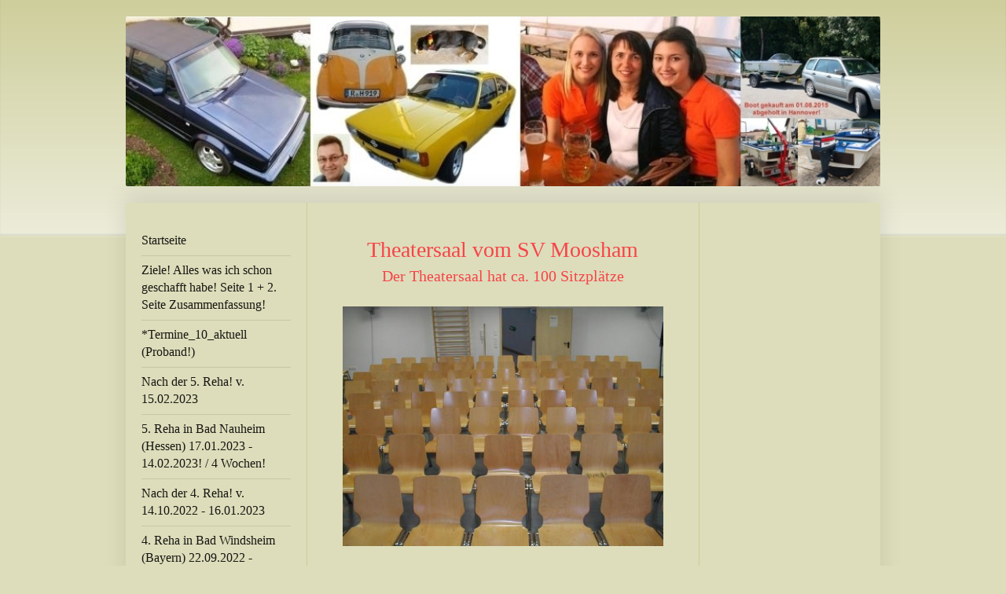

--- FILE ---
content_type: text/html; charset=UTF-8
request_url: https://www.isettakopf.eu/theaterauff%C3%BChrungen-oldtimertreffen-2013-vi-02-07-2020/theater-sonstiges/
body_size: 12313
content:
<!DOCTYPE html>
<html lang="de"  ><head prefix="og: http://ogp.me/ns# fb: http://ogp.me/ns/fb# business: http://ogp.me/ns/business#">
    <meta http-equiv="Content-Type" content="text/html; charset=utf-8"/>
    <meta name="generator" content="IONOS MyWebsite"/>
        
    <link rel="dns-prefetch" href="//cdn.website-start.de/"/>
    <link rel="dns-prefetch" href="//126.mod.mywebsite-editor.com"/>
    <link rel="dns-prefetch" href="https://126.sb.mywebsite-editor.com/"/>
    <link rel="shortcut icon" href="//cdn.website-start.de/favicon.ico"/>
        <title>Theater Sonstiges</title>
    <style type="text/css">@media screen and (max-device-width: 1024px) {.diyw a.switchViewWeb {display: inline !important;}}</style>
    <style type="text/css">@media screen and (min-device-width: 1024px) {
            .mediumScreenDisabled { display:block }
            .smallScreenDisabled { display:block }
        }
        @media screen and (max-device-width: 1024px) { .mediumScreenDisabled { display:none } }
        @media screen and (max-device-width: 568px) { .smallScreenDisabled { display:none } }
                @media screen and (min-width: 1024px) {
            .mobilepreview .mediumScreenDisabled { display:block }
            .mobilepreview .smallScreenDisabled { display:block }
        }
        @media screen and (max-width: 1024px) { .mobilepreview .mediumScreenDisabled { display:none } }
        @media screen and (max-width: 568px) { .mobilepreview .smallScreenDisabled { display:none } }</style>
    <meta name="viewport" content="width=device-width, initial-scale=1, maximum-scale=1, minimal-ui"/>

<meta name="format-detection" content="telephone=no"/>
        <meta name="keywords" content="Hans Kammermeier,BMW Isetta,Moosham,"/>
            <meta name="description" content="Die ist die Private Hompage von Hans Kammermeier."/>
            <meta name="robots" content="index,follow"/>
        <link href="//cdn.website-start.de/templates/2040/style.css?1763478093678" rel="stylesheet" type="text/css"/>
    <link href="https://www.isettakopf.eu/s/style/theming.css?1707390605" rel="stylesheet" type="text/css"/>
    <link href="//cdn.website-start.de/app/cdn/min/group/web.css?1763478093678" rel="stylesheet" type="text/css"/>
<link href="//cdn.website-start.de/app/cdn/min/moduleserver/css/de_DE/common,shoppingbasket?1763478093678" rel="stylesheet" type="text/css"/>
    <link href="//cdn.website-start.de/app/cdn/min/group/mobilenavigation.css?1763478093678" rel="stylesheet" type="text/css"/>
    <link href="https://126.sb.mywebsite-editor.com/app/logstate2-css.php?site=722210116&amp;t=1769198376" rel="stylesheet" type="text/css"/>

<script type="text/javascript">
    /* <![CDATA[ */
var stagingMode = '';
    /* ]]> */
</script>
<script src="https://126.sb.mywebsite-editor.com/app/logstate-js.php?site=722210116&amp;t=1769198376"></script>

    <link href="//cdn.website-start.de/templates/2040/print.css?1763478093678" rel="stylesheet" media="print" type="text/css"/>
    <script type="text/javascript">
    /* <![CDATA[ */
    var systemurl = 'https://126.sb.mywebsite-editor.com/';
    var webPath = '/';
    var proxyName = '';
    var webServerName = 'www.isettakopf.eu';
    var sslServerUrl = 'https://www.isettakopf.eu';
    var nonSslServerUrl = 'http://www.isettakopf.eu';
    var webserverProtocol = 'http://';
    var nghScriptsUrlPrefix = '//126.mod.mywebsite-editor.com';
    var sessionNamespace = 'DIY_SB';
    var jimdoData = {
        cdnUrl:  '//cdn.website-start.de/',
        messages: {
            lightBox: {
    image : 'Bild',
    of: 'von'
}

        },
        isTrial: 0,
        pageId: 18943    };
    var script_basisID = "722210116";

    diy = window.diy || {};
    diy.web = diy.web || {};

        diy.web.jsBaseUrl = "//cdn.website-start.de/s/build/";

    diy.context = diy.context || {};
    diy.context.type = diy.context.type || 'web';
    /* ]]> */
</script>

<script type="text/javascript" src="//cdn.website-start.de/app/cdn/min/group/web.js?1763478093678" crossorigin="anonymous"></script><script type="text/javascript" src="//cdn.website-start.de/s/build/web.bundle.js?1763478093678" crossorigin="anonymous"></script><script type="text/javascript" src="//cdn.website-start.de/app/cdn/min/group/mobilenavigation.js?1763478093678" crossorigin="anonymous"></script><script src="//cdn.website-start.de/app/cdn/min/moduleserver/js/de_DE/common,shoppingbasket?1763478093678"></script>
<script type="text/javascript" src="https://cdn.website-start.de/proxy/apps/static/resource/dependencies/"></script><script type="text/javascript">
                    if (typeof require !== 'undefined') {
                        require.config({
                            waitSeconds : 10,
                            baseUrl : 'https://cdn.website-start.de/proxy/apps/static/js/'
                        });
                    }
                </script><script type="text/javascript" src="//cdn.website-start.de/app/cdn/min/group/pfcsupport.js?1763478093678" crossorigin="anonymous"></script>    <meta property="og:type" content="business.business"/>
    <meta property="og:url" content="https://www.isettakopf.eu/theateraufführungen-oldtimertreffen-2013-vi-02-07-2020/theater-sonstiges/"/>
    <meta property="og:title" content="Theater Sonstiges"/>
            <meta property="og:description" content="Die ist die Private Hompage von Hans Kammermeier."/>
                <meta property="og:image" content="https://www.isettakopf.eu/s/img/emotionheader.jpg"/>
        <meta property="business:contact_data:country_name" content="Deutschland"/>
    <meta property="business:contact_data:street_address" content="Bayerwaldstr. 17"/>
    <meta property="business:contact_data:locality" content="Mintraching"/>
    
    <meta property="business:contact_data:email" content="johannk@freenet.de"/>
    <meta property="business:contact_data:postal_code" content="93098"/>
    <meta property="business:contact_data:phone_number" content=" 09406/2278"/>
    
    
</head>


<body class="body   cc-pagemode-default diyfeSidebarRight diy-market-de_DE" data-pageid="18943" id="page-18943">
    
    <div class="diyw">
        <div class="diyweb diywebSingleNav">
	<div class="diywebContainer">
		<div class="diyfeMobileNav">
		
<nav id="diyfeMobileNav" class="diyfeCA diyfeCA1" role="navigation">
    <a title="Navigation aufklappen/zuklappen">Navigation aufklappen/zuklappen</a>
    <ul class="mainNav1"><li class=" hasSubNavigation"><a data-page-id="16745" href="https://www.isettakopf.eu/" class=" level_1"><span>Startseite</span></a></li><li class=" hasSubNavigation"><a data-page-id="373227" href="https://www.isettakopf.eu/ziele-alles-was-ich-schon-geschafft-habe-seite-1-2-seite-zusammenfassung/" class=" level_1"><span>Ziele! Alles was ich schon geschafft habe! Seite 1 + 2. Seite Zusammenfassung!</span></a><span class="diyfeDropDownSubOpener">&nbsp;</span><div class="diyfeDropDownSubList diyfeCA diyfeCA1"><ul class="mainNav2"><li class=" hasSubNavigation"><a data-page-id="392270" href="https://www.isettakopf.eu/ziele-alles-was-ich-schon-geschafft-habe-seite-1-2-seite-zusammenfassung/seite-2-zusammenfassung/" class=" level_2"><span>Seite 2 / Zusammenfassung!</span></a><span class="diyfeDropDownSubOpener">&nbsp;</span><div class="diyfeDropDownSubList diyfeCA diyfeCA1"><ul class="mainNav3"><li class=" hasSubNavigation"><a data-page-id="403521" href="https://www.isettakopf.eu/ziele-alles-was-ich-schon-geschafft-habe-seite-1-2-seite-zusammenfassung/seite-2-zusammenfassung/oldtimertreffen-2025/" class=" level_3"><span>Oldtimertreffen 2025</span></a></li><li class=" hasSubNavigation"><a data-page-id="400113" href="https://www.isettakopf.eu/ziele-alles-was-ich-schon-geschafft-habe-seite-1-2-seite-zusammenfassung/seite-2-zusammenfassung/oldtimertreffen-2024/" class=" level_3"><span>Oldtimertreffen 2024</span></a></li><li class=" hasSubNavigation"><a data-page-id="399121" href="https://www.isettakopf.eu/ziele-alles-was-ich-schon-geschafft-habe-seite-1-2-seite-zusammenfassung/seite-2-zusammenfassung/oldtimertreffen-2023/" class=" level_3"><span>Oldtimertreffen 2023</span></a></li><li class=" hasSubNavigation"><a data-page-id="399120" href="https://www.isettakopf.eu/ziele-alles-was-ich-schon-geschafft-habe-seite-1-2-seite-zusammenfassung/seite-2-zusammenfassung/oldtimertreffen-2022/" class=" level_3"><span>Oldtimertreffen 2022</span></a></li></ul></div></li></ul></div></li><li class=" hasSubNavigation"><a data-page-id="373591" href="https://www.isettakopf.eu/termine-10-aktuell-proband/" class=" level_1"><span>*Termine_10_aktuell (Proband!)</span></a><span class="diyfeDropDownSubOpener">&nbsp;</span><div class="diyfeDropDownSubList diyfeCA diyfeCA1"><ul class="mainNav2"><li class=" hasSubNavigation"><a data-page-id="381088" href="https://www.isettakopf.eu/termine-10-aktuell-proband/termine-3-erledigt/" class=" level_2"><span>Termine_3_erledigt!</span></a></li><li class=" hasSubNavigation"><a data-page-id="311769" href="https://www.isettakopf.eu/termine-10-aktuell-proband/termine-2-fahrstunde-erledigt/" class=" level_2"><span>Termine_2_+ Fahrstunde-erledigt!</span></a></li><li class=" hasSubNavigation"><a data-page-id="294092" href="https://www.isettakopf.eu/termine-10-aktuell-proband/seite-1-termine-1-erledigt-bobath-pnf-physiotherapieschule/" class=" level_2"><span>Seite 1_-Termine_1_erledigt! Bobath,-PNF,+ Physiotherapieschule!</span></a><span class="diyfeDropDownSubOpener">&nbsp;</span><div class="diyfeDropDownSubList diyfeCA diyfeCA1"><ul class="mainNav3"><li class=" hasSubNavigation"><a data-page-id="384342" href="https://www.isettakopf.eu/termine-10-aktuell-proband/seite-1-termine-1-erledigt-bobath-pnf-physiotherapieschule/abgesagte-termine-pnf-bobath-kurs/" class=" level_3"><span>abgesagte Termine PNF / Bobath Kurs</span></a></li><li class=" hasSubNavigation"><a data-page-id="394642" href="https://www.isettakopf.eu/termine-10-aktuell-proband/seite-1-termine-1-erledigt-bobath-pnf-physiotherapieschule/termine-01-erledigt-2017/" class=" level_3"><span>Termine_01_erledigt! -2017</span></a></li></ul></div></li><li class=" hasSubNavigation"><a data-page-id="397650" href="https://www.isettakopf.eu/termine-10-aktuell-proband/seite-2-termine-2-erledigt-bobath-pnf-und-physiotherapieschule/" class=" level_2"><span>Seite 2_-Termine_2_erledigt! Bobath, PNF und Physiotherapieschule!</span></a><span class="diyfeDropDownSubOpener">&nbsp;</span><div class="diyfeDropDownSubList diyfeCA diyfeCA1"><ul class="mainNav3"><li class=" hasSubNavigation"><a data-page-id="398986" href="https://www.isettakopf.eu/termine-10-aktuell-proband/seite-2-termine-2-erledigt-bobath-pnf-und-physiotherapieschule/seite-03/" class=" level_3"><span>Seite_03</span></a></li></ul></div></li><li class=" hasSubNavigation"><a data-page-id="391757" href="https://www.isettakopf.eu/termine-10-aktuell-proband/oth-proband-v-16-08-2021-21-03-2022-20-11-2023-erledigt/" class=" level_2"><span>OTH  Proband v. 16.08.2021 - 21.03.2022 / 20.11.2023 (erledigt!)</span></a></li><li class=" hasSubNavigation"><a data-page-id="343479" href="https://www.isettakopf.eu/termine-10-aktuell-proband/öffnungszeiten-z-b-westbad-ostbad/" class=" level_2"><span>Öffnungszeiten z. B. Westbad!, Ostbad!</span></a></li><li class=" hasSubNavigation"><a data-page-id="402111" href="https://www.isettakopf.eu/termine-10-aktuell-proband/orthese-fa-myomo/" class=" level_2"><span>Orthese Fa. Myomo</span></a></li><li class=" hasSubNavigation"><a data-page-id="404182" href="https://www.isettakopf.eu/termine-10-aktuell-proband/wintergarten-spiegelfolien/" class=" level_2"><span>Wintergarten Spiegelfolien</span></a></li></ul></div></li><li class=" hasSubNavigation"><a data-page-id="397116" href="https://www.isettakopf.eu/nach-der-5-reha-v-15-02-2023/" class=" level_1"><span>Nach der 5. Reha! v. 15.02.2023</span></a></li><li class=" hasSubNavigation"><a data-page-id="396230" href="https://www.isettakopf.eu/5-reha-in-bad-nauheim-hessen-17-01-2023-14-02-2023-4-wochen/" class=" level_1"><span>5. Reha in Bad Nauheim (Hessen) 17.01.2023 - 14.02.2023! / 4 Wochen!</span></a></li><li class=" hasSubNavigation"><a data-page-id="395716" href="https://www.isettakopf.eu/nach-der-4-reha-v-14-10-2022-16-01-2023/" class=" level_1"><span>Nach der 4. Reha! v. 14.10.2022 - 16.01.2023</span></a></li><li class=" hasSubNavigation"><a data-page-id="388690" href="https://www.isettakopf.eu/4-reha-in-bad-windsheim-bayern-22-09-2022-07-10-2022-nur-2-wochen-hund-u-kind/" class=" level_1"><span>4. Reha in Bad Windsheim (Bayern) 22.09.2022 - 07.10.2022 nur 2 Wochen! (Hund u. Kind!)</span></a><span class="diyfeDropDownSubOpener">&nbsp;</span><div class="diyfeDropDownSubList diyfeCA diyfeCA1"><ul class="mainNav2"><li class=" hasSubNavigation"><a data-page-id="393553" href="https://www.isettakopf.eu/4-reha-in-bad-windsheim-bayern-22-09-2022-07-10-2022-nur-2-wochen-hund-u-kind/nov-2020-beantragt/" class=" level_2"><span>Nov 2020 beantragt!</span></a></li></ul></div></li><li class=" hasSubNavigation"><a data-page-id="375077" href="https://www.isettakopf.eu/nach-der-3-reha-v-18-06-2019-21-09-2022/" class=" level_1"><span>Nach der 3. Reha v. 18.06.2019-21.09.2022</span></a></li><li class=" hasSubNavigation"><a data-page-id="370297" href="https://www.isettakopf.eu/3-reha-in-bad-gögging-bayern-07-05-2019-17-06-2019/" class=" level_1"><span>3. Reha in Bad Gögging (Bayern) 07.05.2019 - 17.06.2019</span></a></li><li class=" hasSubNavigation"><a data-page-id="342098" href="https://www.isettakopf.eu/infoseite-06-05-19-08-10-uhr/" class=" level_1"><span>Infoseite 06.05.19 / 08:10 Uhr!</span></a></li><li class=" hasSubNavigation"><a data-page-id="308299" href="https://www.isettakopf.eu/nach-der-2-reha-07-05-2019-lastenrad/" class=" level_1"><span>Nach der 2. Reha -07.05.2019 + Lastenrad</span></a><span class="diyfeDropDownSubOpener">&nbsp;</span><div class="diyfeDropDownSubList diyfeCA diyfeCA1"><ul class="mainNav2"><li class=" hasSubNavigation"><a data-page-id="401655" href="https://www.isettakopf.eu/nach-der-2-reha-07-05-2019-lastenrad/lastenrad-2-seite/" class=" level_2"><span>Lastenrad 2. Seite</span></a></li></ul></div></li><li class=" hasSubNavigation"><a data-page-id="307562" href="https://www.isettakopf.eu/2-reha-in-bad-gögging-bayern-12-09-2017-23-10-2017/" class=" level_1"><span>2. Reha in Bad Gögging (Bayern) 12.09.2017-23.10.2017</span></a></li><li class=" hasSubNavigation"><a data-page-id="223200" href="https://www.isettakopf.eu/so-gehts-weiter-nach-der-1-reha-vi-mein-1-geb/" class=" level_1"><span>So gehts weiter nach   der 1. Reha / Vi. mein 1. Geb.</span></a><span class="diyfeDropDownSubOpener">&nbsp;</span><div class="diyfeDropDownSubList diyfeCA diyfeCA1"><ul class="mainNav2"><li class=" hasSubNavigation"><a data-page-id="300250" href="https://www.isettakopf.eu/so-gehts-weiter-nach-der-1-reha-vi-mein-1-geb/mein-1-geburtstag-16-05-2017/" class=" level_2"><span>mein 1. Geburtstag 16.05.2017</span></a></li><li class=" hasSubNavigation"><a data-page-id="403661" href="https://www.isettakopf.eu/so-gehts-weiter-nach-der-1-reha-vi-mein-1-geb/meinen-geburtstag-16-05-2025/" class=" level_2"><span>meinen Geburtstag 16.05.2025</span></a></li></ul></div></li><li class=" hasSubNavigation"><a data-page-id="303033" href="https://www.isettakopf.eu/bad-gögginger-aktionstage-gesundheit-27-28-05-2017/" class=" level_1"><span>Bad Gögginger Aktionstage-Gesundheit 27-28.05.2017</span></a></li><li class=" hasSubNavigation"><a data-page-id="241235" href="https://www.isettakopf.eu/mutseite-vi-17-11-19-07-40-uhr/" class=" level_1"><span>Mutseite / Vi. / 17.11.19 / 07:40 Uhr</span></a></li><li class=" hasSubNavigation"><a data-page-id="18950" href="https://www.isettakopf.eu/schlaganfall-16-05-2016-1-reha-in-bad-gögging-bayern-v-22-11-2016-02-01-2017/" class=" level_1"><span>Schlaganfall_16.05.2016 / + 1. Reha  in Bad Gögging (Bayern) v. 22.11.2016 - 02.01.2017</span></a><span class="diyfeDropDownSubOpener">&nbsp;</span><div class="diyfeDropDownSubList diyfeCA diyfeCA1"><ul class="mainNav2"><li class=" hasSubNavigation"><a data-page-id="332732" href="https://www.isettakopf.eu/schlaganfall-16-05-2016-1-reha-in-bad-gögging-bayern-v-22-11-2016-02-01-2017/2-reha-bad-gögging-gelaufen-12-09-2017/" class=" level_2"><span>2. Reha Bad Gögging gelaufen! 12.09.2017</span></a></li><li class=" hasSubNavigation"><a data-page-id="196556" href="https://www.isettakopf.eu/schlaganfall-16-05-2016-1-reha-in-bad-gögging-bayern-v-22-11-2016-02-01-2017/2-s-v-16-05-2016-bad-gögging/" class=" level_2"><span>2. S. v. 16.05.2016 / Bad Gögging</span></a></li><li class=" hasSubNavigation"><a data-page-id="230817" href="https://www.isettakopf.eu/schlaganfall-16-05-2016-1-reha-in-bad-gögging-bayern-v-22-11-2016-02-01-2017/3-s-v-16-05-2016-zu-hause-vor-der-reha/" class=" level_2"><span>3. S. v. 16.05.2016 / Zu Hause vor der Reha!</span></a></li><li class=" hasSubNavigation"><a data-page-id="238220" href="https://www.isettakopf.eu/schlaganfall-16-05-2016-1-reha-in-bad-gögging-bayern-v-22-11-2016-02-01-2017/4-s-v-16-05-2017-zu-hause-nach-der-1-reha/" class=" level_2"><span>4. S. v. 16.05.2017 / Zu Hause nach der 1. Reha!</span></a></li><li class=" hasSubNavigation"><a data-page-id="339823" href="https://www.isettakopf.eu/schlaganfall-16-05-2016-1-reha-in-bad-gögging-bayern-v-22-11-2016-02-01-2017/4a-1-s-v-24-10-17-zu-hause-n-der-2-reha/" class=" level_2"><span>4a. 1.S. v. 24.10.17 / Zu Hause n. der 2. Reha</span></a></li><li class=" hasSubNavigation"><a data-page-id="370073" href="https://www.isettakopf.eu/schlaganfall-16-05-2016-1-reha-in-bad-gögging-bayern-v-22-11-2016-02-01-2017/4b-2-s-ab-20-02-19-zu-hause-n-der-2-reha/" class=" level_2"><span>4b. 2.S. ab 20.02.19 / Zu Hause n. der 2. Reha</span></a></li><li class=" hasSubNavigation"><a data-page-id="375093" href="https://www.isettakopf.eu/schlaganfall-16-05-2016-1-reha-in-bad-gögging-bayern-v-22-11-2016-02-01-2017/4c-1-s-ab-17-06-2019-zu-hause-n-d-3-reha/" class=" level_2"><span>4c. 1. S. ab 17.06.2019 / zu Hause n. d. 3. Reha</span></a></li><li class=" hasSubNavigation"><a data-page-id="257757" href="https://www.isettakopf.eu/schlaganfall-16-05-2016-1-reha-in-bad-gögging-bayern-v-22-11-2016-02-01-2017/5-s-v-radfahren-zu-hause-heimtrainer/" class=" level_2"><span>5. S. v. Radfahren zu Hause (Heimtrainer)</span></a></li><li class=" hasSubNavigation"><a data-page-id="345689" href="https://www.isettakopf.eu/schlaganfall-16-05-2016-1-reha-in-bad-gögging-bayern-v-22-11-2016-02-01-2017/5a-v-radfahren-zu-hause-heimtrainer/" class=" level_2"><span>5a. v. Radfahren zu Hause (Heimtrainer)</span></a></li><li class=" hasSubNavigation"><a data-page-id="259193" href="https://www.isettakopf.eu/schlaganfall-16-05-2016-1-reha-in-bad-gögging-bayern-v-22-11-2016-02-01-2017/6-s-laufband-zu-hause/" class=" level_2"><span>6. S. Laufband zu Hause!</span></a></li><li class=" hasSubNavigation"><a data-page-id="342120" href="https://www.isettakopf.eu/schlaganfall-16-05-2016-1-reha-in-bad-gögging-bayern-v-22-11-2016-02-01-2017/6a-s-laufband-zu-hause-2/" class=" level_2"><span>6a. S Laufband zu Hause 2</span></a></li><li class=" hasSubNavigation"><a data-page-id="271366" href="https://www.isettakopf.eu/schlaganfall-16-05-2016-1-reha-in-bad-gögging-bayern-v-22-11-2016-02-01-2017/7-verschiedene-übungen/" class=" level_2"><span>7. verschiedene Übungen</span></a></li><li class=" hasSubNavigation"><a data-page-id="340277" href="https://www.isettakopf.eu/schlaganfall-16-05-2016-1-reha-in-bad-gögging-bayern-v-22-11-2016-02-01-2017/7a-verschiedene-übungen/" class=" level_2"><span>7a. verschiedene Übungen</span></a></li><li class=" hasSubNavigation"><a data-page-id="274674" href="https://www.isettakopf.eu/schlaganfall-16-05-2016-1-reha-in-bad-gögging-bayern-v-22-11-2016-02-01-2017/8-s-dreirad-gefahren/" class=" level_2"><span>8. S. Dreirad gefahren!</span></a></li><li class=" hasSubNavigation"><a data-page-id="278008" href="https://www.isettakopf.eu/schlaganfall-16-05-2016-1-reha-in-bad-gögging-bayern-v-22-11-2016-02-01-2017/bad-bei-38-warmen-wasser-puls-testen/" class=" level_2"><span>Bad bei 38° warmen Wasser Puls testen</span></a></li><li class=" hasSubNavigation"><a data-page-id="283529" href="https://www.isettakopf.eu/schlaganfall-16-05-2016-1-reha-in-bad-gögging-bayern-v-22-11-2016-02-01-2017/1-mit-strida-fahren/" class=" level_2"><span>1, mit Strida fahren!</span></a></li><li class=" hasSubNavigation"><a data-page-id="340365" href="https://www.isettakopf.eu/schlaganfall-16-05-2016-1-reha-in-bad-gögging-bayern-v-22-11-2016-02-01-2017/2-mit-strida-fahren/" class=" level_2"><span>2, mit Strida fahren!</span></a></li><li class=" hasSubNavigation"><a data-page-id="360461" href="https://www.isettakopf.eu/schlaganfall-16-05-2016-1-reha-in-bad-gögging-bayern-v-22-11-2016-02-01-2017/3-bis-0-1000-km-lastenrad-elektro/" class=" level_2"><span>3, bis 0-1000 km, Lastenrad Elektro!</span></a></li><li class=" hasSubNavigation"><a data-page-id="364812" href="https://www.isettakopf.eu/schlaganfall-16-05-2016-1-reha-in-bad-gögging-bayern-v-22-11-2016-02-01-2017/4-ab-1000-2000-km-lastenrad-elektro/" class=" level_2"><span>4, ab 1000-2000 km, Lastenrad Elektro!</span></a></li><li class=" hasSubNavigation"><a data-page-id="372059" href="https://www.isettakopf.eu/schlaganfall-16-05-2016-1-reha-in-bad-gögging-bayern-v-22-11-2016-02-01-2017/5-ab-2000-3000-km-lastenrad-elektro/" class=" level_2"><span>5, ab 2000-3000 km, Lastenrad Elektro!</span></a></li><li class=" hasSubNavigation"><a data-page-id="376165" href="https://www.isettakopf.eu/schlaganfall-16-05-2016-1-reha-in-bad-gögging-bayern-v-22-11-2016-02-01-2017/6-ab-3000-4000-km-lastenrad-elektro/" class=" level_2"><span>6, ab 3000-4000 km, Lastenrad Elektro!</span></a></li><li class=" hasSubNavigation"><a data-page-id="378119" href="https://www.isettakopf.eu/schlaganfall-16-05-2016-1-reha-in-bad-gögging-bayern-v-22-11-2016-02-01-2017/7-ab-4000-5000-km-lastenrad-elektro/" class=" level_2"><span>7, ab 4000-5000 km, Lastenrad Elektro!</span></a></li><li class=" hasSubNavigation"><a data-page-id="381361" href="https://www.isettakopf.eu/schlaganfall-16-05-2016-1-reha-in-bad-gögging-bayern-v-22-11-2016-02-01-2017/8-ab-5000-6000-km-lastenrad-elektro/" class=" level_2"><span>8, ab 5000-6000 km, Lastenrad Elektro!</span></a></li><li class=" hasSubNavigation"><a data-page-id="384177" href="https://www.isettakopf.eu/schlaganfall-16-05-2016-1-reha-in-bad-gögging-bayern-v-22-11-2016-02-01-2017/9-ab-6000-7000-km-lastenrad-elektro/" class=" level_2"><span>9, ab 6000-7000 km, Lastenrad Elektro!</span></a></li><li class=" hasSubNavigation"><a data-page-id="390368" href="https://www.isettakopf.eu/schlaganfall-16-05-2016-1-reha-in-bad-gögging-bayern-v-22-11-2016-02-01-2017/10-ab-7000-8000-km-lastenrad-elektro/" class=" level_2"><span>10, ab 7000-8000 km, Lastenrad Elektro</span></a></li><li class=" hasSubNavigation"><a data-page-id="391324" href="https://www.isettakopf.eu/schlaganfall-16-05-2016-1-reha-in-bad-gögging-bayern-v-22-11-2016-02-01-2017/11-ab-8000-9000-km-lastenrad-elektro/" class=" level_2"><span>11, ab 8000-9000 km, Lastenrad Elektro</span></a></li><li class=" hasSubNavigation"><a data-page-id="392919" href="https://www.isettakopf.eu/schlaganfall-16-05-2016-1-reha-in-bad-gögging-bayern-v-22-11-2016-02-01-2017/12-ab-9000-10000-km-lastenrad-elektro/" class=" level_2"><span>12, ab 9000-10000 km, Lastenrad Elektro</span></a></li><li class=" hasSubNavigation"><a data-page-id="394138" href="https://www.isettakopf.eu/schlaganfall-16-05-2016-1-reha-in-bad-gögging-bayern-v-22-11-2016-02-01-2017/13-ab-10000-11000-km-lastenrad-elektro/" class=" level_2"><span>13, ab 10000-11000 km, Lastenrad Elektro</span></a></li><li class=" hasSubNavigation"><a data-page-id="395014" href="https://www.isettakopf.eu/schlaganfall-16-05-2016-1-reha-in-bad-gögging-bayern-v-22-11-2016-02-01-2017/14-ab-11000-12000-km-lastenrad-elektro/" class=" level_2"><span>14, ab 11000-12000 km, Lastenrad Elektro</span></a></li><li class=" hasSubNavigation"><a data-page-id="396117" href="https://www.isettakopf.eu/schlaganfall-16-05-2016-1-reha-in-bad-gögging-bayern-v-22-11-2016-02-01-2017/15-ab-12000-13000-km-lastenrad-elektro/" class=" level_2"><span>15, ab 12000-13000 km, Lastenrad Elektro</span></a></li><li class=" hasSubNavigation"><a data-page-id="397598" href="https://www.isettakopf.eu/schlaganfall-16-05-2016-1-reha-in-bad-gögging-bayern-v-22-11-2016-02-01-2017/16-ab-13000-14000-km-lastenrad-elektro/" class=" level_2"><span>16, ab 13000-14000 km, Lastenrad Elektro</span></a></li><li class=" hasSubNavigation"><a data-page-id="398292" href="https://www.isettakopf.eu/schlaganfall-16-05-2016-1-reha-in-bad-gögging-bayern-v-22-11-2016-02-01-2017/17-ab-14000-15000-km-lastenrad-elektro/" class=" level_2"><span>17, ab 14000-15000 km, Lastenrad Elektro</span></a></li><li class=" hasSubNavigation"><a data-page-id="398943" href="https://www.isettakopf.eu/schlaganfall-16-05-2016-1-reha-in-bad-gögging-bayern-v-22-11-2016-02-01-2017/18-ab-15000-16000-km-lastenrad-elektro/" class=" level_2"><span>18, ab 15000-16000 km, Lastenrad Elektro</span></a></li><li class=" hasSubNavigation"><a data-page-id="401087" href="https://www.isettakopf.eu/schlaganfall-16-05-2016-1-reha-in-bad-gögging-bayern-v-22-11-2016-02-01-2017/19-ab-16000-17000-km-lastenrad-elektro/" class=" level_2"><span>19, ab 16000-17000 km, Lastenrad Elektro</span></a></li><li class=" hasSubNavigation"><a data-page-id="401914" href="https://www.isettakopf.eu/schlaganfall-16-05-2016-1-reha-in-bad-gögging-bayern-v-22-11-2016-02-01-2017/20-ab-17000-18000-km-lastenrad-elektro/" class=" level_2"><span>20, ab 17000-18000 km, Lastenrad Elektro</span></a></li><li class=" hasSubNavigation"><a data-page-id="403920" href="https://www.isettakopf.eu/schlaganfall-16-05-2016-1-reha-in-bad-gögging-bayern-v-22-11-2016-02-01-2017/21-ab-18000-19000-km-lastenrad-elektro/" class=" level_2"><span>21, ab 18000-19000 km, Lastenrad Elektro</span></a></li><li class=" hasSubNavigation"><a data-page-id="404731" href="https://www.isettakopf.eu/schlaganfall-16-05-2016-1-reha-in-bad-gögging-bayern-v-22-11-2016-02-01-2017/22-ab-19000-20000-km-lastenrad-elektro/" class=" level_2"><span>22, ab 19000-20000 km, Lastenrad Elektro</span></a></li></ul></div></li><li class=" hasSubNavigation"><a data-page-id="18938" href="https://www.isettakopf.eu/tiere-vi/" class=" level_1"><span>Tiere / Vi.</span></a><span class="diyfeDropDownSubOpener">&nbsp;</span><div class="diyfeDropDownSubList diyfeCA diyfeCA1"><ul class="mainNav2"><li class=" hasSubNavigation"><a data-page-id="381887" href="https://www.isettakopf.eu/tiere-vi/maja/" class=" level_2"><span>Maja</span></a><span class="diyfeDropDownSubOpener">&nbsp;</span><div class="diyfeDropDownSubList diyfeCA diyfeCA1"><ul class="mainNav3"><li class=" hasSubNavigation"><a data-page-id="394651" href="https://www.isettakopf.eu/tiere-vi/maja/felix-kater/" class=" level_3"><span>Felix (Kater)</span></a></li></ul></div></li></ul></div></li><li class=" hasSubNavigation"><a data-page-id="379275" href="https://www.isettakopf.eu/opel-gt-1-9-l-e-restauriert-15-04-2020-09-50-uhr/" class=" level_1"><span>Opel GT 1,9 L / E restauriert! / 15.04.2020 / 09:50 Uhr</span></a></li><li class=" hasSubNavigation"><a data-page-id="18939" href="https://www.isettakopf.eu/bmw-isetta-export-250-vi-17-05-20-09-45-uhr/" class=" level_1"><span>BMW Isetta Export 250 / Vi. / 17.05.20 / 09:45 Uhr</span></a><span class="diyfeDropDownSubOpener">&nbsp;</span><div class="diyfeDropDownSubList diyfeCA diyfeCA1"><ul class="mainNav2"><li class=" hasSubNavigation"><a data-page-id="385213" href="https://www.isettakopf.eu/bmw-isetta-export-250-vi-17-05-20-09-45-uhr/bmw-isetta-export-250-zweite-seite/" class=" level_2"><span>BMW Isetta Export 250 / zweite Seite!</span></a></li><li class=" hasSubNavigation"><a data-page-id="403865" href="https://www.isettakopf.eu/bmw-isetta-export-250-vi-17-05-20-09-45-uhr/bmw-isetta-export-250-dritte-seite/" class=" level_2"><span>BMW Isetta Export 250 / dritte Seite!</span></a></li></ul></div></li><li class=" hasSubNavigation"><a data-page-id="18940" href="https://www.isettakopf.eu/opel-kadett-c-coupe-2-0-e-vi-08-12-2024-15-00-uhr/" class=" level_1"><span>Opel Kadett C Coupe 2,0 E / Vi. / 08.12.2024 / 15:00 Uhr</span></a><span class="diyfeDropDownSubOpener">&nbsp;</span><div class="diyfeDropDownSubList diyfeCA diyfeCA1"><ul class="mainNav2"><li class=" hasSubNavigation"><a data-page-id="375628" href="https://www.isettakopf.eu/opel-kadett-c-coupe-2-0-e-vi-08-12-2024-15-00-uhr/restauration-v-1991-1995-messgerät-07-02-2021/" class=" level_2"><span>Restauration v. 1991-1995 / + Messgerät 07.02.2021</span></a></li></ul></div></li><li class=" hasSubNavigation"><a data-page-id="380622" href="https://www.isettakopf.eu/vw-golf1-cabrio-umbau-auf-elektrisches-verdeck/" class=" level_1"><span>VW Golf1 Cabrio, umbau auf elektrisches Verdeck!</span></a></li><li class=" hasSubNavigation"><a data-page-id="18941" href="https://www.isettakopf.eu/meine-fahrzeuge-1-seite-vi-stam-eigenb/" class=" level_1"><span>Meine Fahrzeuge 1.Seite / Vi. / Stam. / Eigenb./</span></a><span class="diyfeDropDownSubOpener">&nbsp;</span><div class="diyfeDropDownSubList diyfeCA diyfeCA1"><ul class="mainNav2"><li class=" hasSubNavigation"><a data-page-id="382629" href="https://www.isettakopf.eu/meine-fahrzeuge-1-seite-vi-stam-eigenb/meine-fahrzeuge-2-seite/" class=" level_2"><span>Meine Fahrzeuge 2. Seite</span></a></li><li class=" hasSubNavigation"><a data-page-id="399401" href="https://www.isettakopf.eu/meine-fahrzeuge-1-seite-vi-stam-eigenb/minibagger-jansen-mb-500-arbeitsbühne-personenlift-mitnahmestapler-treppensteiger/" class=" level_2"><span>Minibagger Jansen MB-500, Arbeitsbühne - Personenlift, Mitnahmestapler, Treppensteiger</span></a></li><li class=" hasSubNavigation"><a data-page-id="404230" href="https://www.isettakopf.eu/meine-fahrzeuge-1-seite-vi-stam-eigenb/elektrische-rangierhilfe-3wd-minilader/" class=" level_2"><span>Elektrische Rangierhilfe! 3WD Minilader!</span></a></li><li class=" hasSubNavigation"><a data-page-id="388482" href="https://www.isettakopf.eu/meine-fahrzeuge-1-seite-vi-stam-eigenb/automatikgetriebe-subaru-legacy-2-2-gx-instandgesetzt-08-09-2001/" class=" level_2"><span>Automatikgetriebe Subaru Legacy  2,2 GX instandgesetzt! 08.09.2001!</span></a><span class="diyfeDropDownSubOpener">&nbsp;</span><div class="diyfeDropDownSubList diyfeCA diyfeCA1"><ul class="mainNav3"><li class=" hasSubNavigation"><a data-page-id="388483" href="https://www.isettakopf.eu/meine-fahrzeuge-1-seite-vi-stam-eigenb/automatikgetriebe-subaru-legacy-2-2-gx-instandgesetzt-08-09-2001/2-scheckheft-v-kauf-verkauf/" class=" level_3"><span>2. Scheckheft v. Kauf-Verkauf!</span></a></li></ul></div></li><li class=" hasSubNavigation"><a data-page-id="380228" href="https://www.isettakopf.eu/meine-fahrzeuge-1-seite-vi-stam-eigenb/eigenbau-bzw-umbau-unikat/" class=" level_2"><span>Eigenbau bzw. umbau_Unikat!</span></a><span class="diyfeDropDownSubOpener">&nbsp;</span><div class="diyfeDropDownSubList diyfeCA diyfeCA1"><ul class="mainNav3"><li class=" hasSubNavigation"><a data-page-id="391287" href="https://www.isettakopf.eu/meine-fahrzeuge-1-seite-vi-stam-eigenb/eigenbau-bzw-umbau-unikat/stammtisch-in-moosham/" class=" level_3"><span>Stammtisch in Moosham!</span></a></li></ul></div></li></ul></div></li><li class=" hasSubNavigation"><a data-page-id="388607" href="https://www.isettakopf.eu/lastenrad-seit-07-2018/" class=" level_1"><span>Lastenrad seit 07.2018!</span></a><span class="diyfeDropDownSubOpener">&nbsp;</span><div class="diyfeDropDownSubList diyfeCA diyfeCA1"><ul class="mainNav2"><li class=" hasSubNavigation"><a data-page-id="388608" href="https://www.isettakopf.eu/lastenrad-seit-07-2018/zusammenbau/" class=" level_2"><span>Zusammenbau</span></a></li></ul></div></li><li class="parent hasSubNavigation"><a data-page-id="18942" href="https://www.isettakopf.eu/theateraufführungen-oldtimertreffen-2013-vi-02-07-2020/" class="parent level_1"><span>Theateraufführungen + Oldtimertreffen 2013 / Vi. / 02.07.2020</span></a><span class="diyfeDropDownSubOpener">&nbsp;</span><div class="diyfeDropDownSubList diyfeCA diyfeCA1"><ul class="mainNav2"><li class="current hasSubNavigation"><a data-page-id="18943" href="https://www.isettakopf.eu/theateraufführungen-oldtimertreffen-2013-vi-02-07-2020/theater-sonstiges/" class="current level_2"><span>Theater Sonstiges</span></a><span class="diyfeDropDownSubOpener">&nbsp;</span><div class="diyfeDropDownSubList diyfeCA diyfeCA1"><ul class="mainNav3"><li class=" hasSubNavigation"><a data-page-id="390518" href="https://www.isettakopf.eu/theateraufführungen-oldtimertreffen-2013-vi-02-07-2020/theater-sonstiges/der-falsche-graf-und-die-internetbaronin-2012/" class=" level_3"><span>Der falsche Graf und die Internetbaronin 2012</span></a></li></ul></div></li></ul></div></li><li class=" hasSubNavigation"><a data-page-id="18944" href="https://www.isettakopf.eu/wallfahrten-nach-altötting/" class=" level_1"><span>Wallfahrten nach Altötting</span></a></li><li class=" hasSubNavigation"><a data-page-id="395314" href="https://www.isettakopf.eu/oldtimertreffen-am-so-den-14-08-2022-in-moosham/" class=" level_1"><span>Oldtimertreffen am So. den 14.08.2022 in Moosham!</span></a></li><li class=" hasSubNavigation"><a data-page-id="212374" href="https://www.isettakopf.eu/sonstiges-hopfen-usw/" class=" level_1"><span>Sonstiges, Hopfen usw.</span></a><span class="diyfeDropDownSubOpener">&nbsp;</span><div class="diyfeDropDownSubList diyfeCA diyfeCA1"><ul class="mainNav2"><li class=" hasSubNavigation"><a data-page-id="393694" href="https://www.isettakopf.eu/sonstiges-hopfen-usw/eigenbau-usw/" class=" level_2"><span>Eigenbau usw.</span></a><span class="diyfeDropDownSubOpener">&nbsp;</span><div class="diyfeDropDownSubList diyfeCA diyfeCA1"><ul class="mainNav3"><li class=" hasSubNavigation"><a data-page-id="394418" href="https://www.isettakopf.eu/sonstiges-hopfen-usw/eigenbau-usw/kleines-tiny-haus-fahrbares-spielhaus/" class=" level_3"><span>kleines Tiny-Haus fahrbares Spielhaus</span></a></li></ul></div></li><li class=" hasSubNavigation"><a data-page-id="382981" href="https://www.isettakopf.eu/sonstiges-hopfen-usw/steckerlfisch-grillen/" class=" level_2"><span>Steckerlfisch grillen!</span></a></li><li class=" hasSubNavigation"><a data-page-id="393967" href="https://www.isettakopf.eu/sonstiges-hopfen-usw/flohmarkt-seit-1998/" class=" level_2"><span>Flohmarkt seit 1998</span></a></li></ul></div></li><li class=" hasSubNavigation"><a data-page-id="219921" href="https://www.isettakopf.eu/sonstiges-über-boot-und-videos-1/" class=" level_1"><span>Sonstiges über Boot und Videos_1</span></a><span class="diyfeDropDownSubOpener">&nbsp;</span><div class="diyfeDropDownSubList diyfeCA diyfeCA1"><ul class="mainNav2"><li class=" hasSubNavigation"><a data-page-id="388706" href="https://www.isettakopf.eu/sonstiges-über-boot-und-videos-1/sonstige-videos-2/" class=" level_2"><span>Sonstige Videos_2</span></a></li><li class=" hasSubNavigation"><a data-page-id="400412" href="https://www.isettakopf.eu/sonstiges-über-boot-und-videos-1/solid-edge/" class=" level_2"><span>Solid Edge</span></a></li><li class=" hasSubNavigation"><a data-page-id="400413" href="https://www.isettakopf.eu/sonstiges-über-boot-und-videos-1/freecad-1-0-2-stand-08-2025/" class=" level_2"><span>FreeCAD 1.0.2 / Stand 08.2025</span></a><span class="diyfeDropDownSubOpener">&nbsp;</span><div class="diyfeDropDownSubList diyfeCA diyfeCA1"><ul class="mainNav3"><li class=" hasSubNavigation"><a data-page-id="402507" href="https://www.isettakopf.eu/sonstiges-über-boot-und-videos-1/freecad-1-0-2-stand-08-2025/win-10-hilfe/" class=" level_3"><span>WIN 10 Hilfe</span></a></li></ul></div></li><li class=" hasSubNavigation"><a data-page-id="376381" href="https://www.isettakopf.eu/sonstiges-über-boot-und-videos-1/alles-übers-boot-fahren/" class=" level_2"><span>Alles übers Boot fahren!</span></a><span class="diyfeDropDownSubOpener">&nbsp;</span><div class="diyfeDropDownSubList diyfeCA diyfeCA1"><ul class="mainNav3"><li class=" hasSubNavigation"><a data-page-id="394004" href="https://www.isettakopf.eu/sonstiges-über-boot-und-videos-1/alles-übers-boot-fahren/boots-rumpf-restaurieren/" class=" level_3"><span>Boots Rumpf restaurieren!!</span></a></li></ul></div></li></ul></div></li><li class=" hasSubNavigation"><a data-page-id="18945" href="https://www.isettakopf.eu/familie-schnee/" class=" level_1"><span>Familie, Schnee,</span></a><span class="diyfeDropDownSubOpener">&nbsp;</span><div class="diyfeDropDownSubList diyfeCA diyfeCA1"><ul class="mainNav2"><li class=" hasSubNavigation"><a data-page-id="392268" href="https://www.isettakopf.eu/familie-schnee/seite-2/" class=" level_2"><span>Seite 2</span></a><span class="diyfeDropDownSubOpener">&nbsp;</span><div class="diyfeDropDownSubList diyfeCA diyfeCA1"><ul class="mainNav3"><li class=" hasSubNavigation"><a data-page-id="404993" href="https://www.isettakopf.eu/familie-schnee/seite-2/schneefall-25-01-2004/" class=" level_3"><span>Schneefall 25.01.2004</span></a></li><li class=" hasSubNavigation"><a data-page-id="402519" href="https://www.isettakopf.eu/familie-schnee/seite-2/schneefall-29-12-2014/" class=" level_3"><span>Schneefall 29.12.2014</span></a></li><li class=" hasSubNavigation"><a data-page-id="405007" href="https://www.isettakopf.eu/familie-schnee/seite-2/schneefall-30-12-2017/" class=" level_3"><span>Schneefall 30.12.2017</span></a></li><li class=" hasSubNavigation"><a data-page-id="404989" href="https://www.isettakopf.eu/familie-schnee/seite-2/schneefall-18-03-2018/" class=" level_3"><span>Schneefall 18.03.2018</span></a></li><li class=" hasSubNavigation"><a data-page-id="399733" href="https://www.isettakopf.eu/familie-schnee/seite-2/schneefall-2023/" class=" level_3"><span>Schneefall 2023</span></a></li><li class=" hasSubNavigation"><a data-page-id="402626" href="https://www.isettakopf.eu/familie-schnee/seite-2/schneefall-2025/" class=" level_3"><span>Schneefall 2025</span></a></li><li class=" hasSubNavigation"><a data-page-id="404795" href="https://www.isettakopf.eu/familie-schnee/seite-2/schneefall-08-01-2026/" class=" level_3"><span>Schneefall 08.01.2026</span></a></li><li class=" hasSubNavigation"><a data-page-id="405019" href="https://www.isettakopf.eu/familie-schnee/seite-2/eisregen-mit-schneefall-09-01-2026/" class=" level_3"><span>Eisregen mit Schneefall 09.01.2026</span></a></li></ul></div></li><li class=" hasSubNavigation"><a data-page-id="93557" href="https://www.isettakopf.eu/familie-schnee/fischer-40-geburtstag-13-09-2008/" class=" level_2"><span>Fischer 40. Geburtstag 13.09.2008</span></a></li></ul></div></li><li class=" hasSubNavigation"><a data-page-id="18946" href="https://www.isettakopf.eu/bundeswehrzeit-vi/" class=" level_1"><span>Bundeswehrzeit / Vi.</span></a></li><li class=" hasSubNavigation"><a data-page-id="18947" href="https://www.isettakopf.eu/karate-bodybuilding-fussball/" class=" level_1"><span>Karate, Bodybuilding, Fussball!</span></a><span class="diyfeDropDownSubOpener">&nbsp;</span><div class="diyfeDropDownSubList diyfeCA diyfeCA1"><ul class="mainNav2"><li class=" hasSubNavigation"><a data-page-id="379318" href="https://www.isettakopf.eu/karate-bodybuilding-fussball/bodybuilding/" class=" level_2"><span>Bodybuilding</span></a></li><li class=" hasSubNavigation"><a data-page-id="383028" href="https://www.isettakopf.eu/karate-bodybuilding-fussball/fussballmanschaft/" class=" level_2"><span>Fussballmanschaft</span></a></li></ul></div></li><li class=" hasSubNavigation"><a data-page-id="18948" href="https://www.isettakopf.eu/fa-krones-fa-pirzer-vi-17-11-19-07-40-uhr/" class=" level_1"><span>Fa. KRONES + Fa. Pirzer / Vi / 17.11.19 / 07:40 Uhr</span></a><span class="diyfeDropDownSubOpener">&nbsp;</span><div class="diyfeDropDownSubList diyfeCA diyfeCA1"><ul class="mainNav2"><li class=" hasSubNavigation"><a data-page-id="282207" href="https://www.isettakopf.eu/fa-krones-fa-pirzer-vi-17-11-19-07-40-uhr/dienstreise-taicang-china-16-25-09-2015/" class=" level_2"><span>Dienstreise_Taicang_ China_16-25.09.2015</span></a></li><li class=" hasSubNavigation"><a data-page-id="281402" href="https://www.isettakopf.eu/fa-krones-fa-pirzer-vi-17-11-19-07-40-uhr/dienstreise-türkei-10-04-14-04-2016/" class=" level_2"><span>Dienstreise_Türkei_ 10.04-14.04.2016</span></a></li><li class=" hasSubNavigation"><a data-page-id="372605" href="https://www.isettakopf.eu/fa-krones-fa-pirzer-vi-17-11-19-07-40-uhr/behindertenparkplatz-bis-09-11-2015/" class=" level_2"><span>Behindertenparkplatz bis 09.11.2015</span></a><span class="diyfeDropDownSubOpener">&nbsp;</span><div class="diyfeDropDownSubList diyfeCA diyfeCA1"><ul class="mainNav3"><li class=" hasSubNavigation"><a data-page-id="388855" href="https://www.isettakopf.eu/fa-krones-fa-pirzer-vi-17-11-19-07-40-uhr/behindertenparkplatz-bis-09-11-2015/was-ich-alles-gemacht-habe/" class=" level_3"><span>Was ich alles gemacht habe!</span></a></li></ul></div></li></ul></div></li><li class=" hasSubNavigation"><a data-page-id="18949" href="https://www.isettakopf.eu/sprüche-und-verse/" class=" level_1"><span>Sprüche und Verse</span></a></li><li class=" hasSubNavigation"><a data-page-id="24019" href="https://www.isettakopf.eu/promi-treffen/" class=" level_1"><span>Promi Treffen</span></a></li><li class=" hasSubNavigation"><a data-page-id="63846" href="https://www.isettakopf.eu/urlaub/" class=" level_1"><span>Urlaub</span></a><span class="diyfeDropDownSubOpener">&nbsp;</span><div class="diyfeDropDownSubList diyfeCA diyfeCA1"><ul class="mainNav2"><li class=" hasSubNavigation"><a data-page-id="321552" href="https://www.isettakopf.eu/urlaub/00-1982-bibione/" class=" level_2"><span>00.1982 / Bibione</span></a></li><li class=" hasSubNavigation"><a data-page-id="321647" href="https://www.isettakopf.eu/urlaub/00-1982-bibione-2/" class=" level_2"><span>00.1982 / Bibione_2</span></a></li><li class=" hasSubNavigation"><a data-page-id="309447" href="https://www.isettakopf.eu/urlaub/08-1997-bibione-capalonga/" class=" level_2"><span>08.1997 / Bibione_Capalonga</span></a></li><li class=" hasSubNavigation"><a data-page-id="84654" href="https://www.isettakopf.eu/urlaub/2005-tierpark-hellabrunn/" class=" level_2"><span>2005 Tierpark Hellabrunn</span></a></li><li class=" hasSubNavigation"><a data-page-id="70597" href="https://www.isettakopf.eu/urlaub/2011-28-07-06-08-11-norddeuschlandtour/" class=" level_2"><span>2011 / 28.07.-06.08.11 Norddeuschlandtour</span></a></li><li class=" hasSubNavigation"><a data-page-id="223459" href="https://www.isettakopf.eu/urlaub/2011-mi-17-08-2011-tagesausflug-wm/" class=" level_2"><span>2011 Mi.17.08.2011 Tagesausflug WM</span></a></li><li class=" hasSubNavigation"><a data-page-id="75873" href="https://www.isettakopf.eu/urlaub/2012-gardasee/" class=" level_2"><span>2012 Gardasee</span></a></li><li class=" hasSubNavigation"><a data-page-id="63857" href="https://www.isettakopf.eu/urlaub/2012-italien-spotorno/" class=" level_2"><span>2012 Italien Spotorno</span></a></li><li class=" hasSubNavigation"><a data-page-id="77651" href="https://www.isettakopf.eu/urlaub/2012-waginger-see/" class=" level_2"><span>2012 Waginger See</span></a></li><li class=" hasSubNavigation"><a data-page-id="63853" href="https://www.isettakopf.eu/urlaub/2013-fenderl-darß-vw/" class=" level_2"><span>2013 Fenderl+Darß+VW</span></a></li><li class=" hasSubNavigation"><a data-page-id="63851" href="https://www.isettakopf.eu/urlaub/2014-attersee/" class=" level_2"><span>2014 Attersee</span></a></li><li class=" hasSubNavigation"><a data-page-id="63858" href="https://www.isettakopf.eu/urlaub/2015-calais-eurotunnel-07-2015/" class=" level_2"><span>2015 Calais Eurotunnel 07.2015</span></a></li></ul></div></li><li class=" hasSubNavigation"><a data-page-id="89921" href="https://www.isettakopf.eu/operationen/" class=" level_1"><span>Operationen</span></a><span class="diyfeDropDownSubOpener">&nbsp;</span><div class="diyfeDropDownSubList diyfeCA diyfeCA1"><ul class="mainNav2"><li class=" hasSubNavigation"><a data-page-id="93200" href="https://www.isettakopf.eu/operationen/rechtes-knie-meniskus-11-09-2001/" class=" level_2"><span>Rechtes Knie Meniskus 11.09.2001</span></a></li><li class=" hasSubNavigation"><a data-page-id="93163" href="https://www.isettakopf.eu/operationen/rechtes-knie-vorderes-kreuzband-25-02-2004/" class=" level_2"><span>Rechtes Knie vorderes Kreuzband 25.02.2004</span></a></li><li class=" hasSubNavigation"><a data-page-id="93220" href="https://www.isettakopf.eu/operationen/linkes-knie-meniskus-06-10-2014/" class=" level_2"><span>Linkes Knie Meniskus 06.10.2014</span></a></li><li class=" hasSubNavigation"><a data-page-id="87929" href="https://www.isettakopf.eu/operationen/neues-linkes-knie-tep-09-11-2015/" class=" level_2"><span>Neues Linkes Knie -TEP 09.11.2015</span></a></li><li class=" hasSubNavigation"><a data-page-id="401239" href="https://www.isettakopf.eu/operationen/rechter-kleinen-finger-gebrochen-am-fr-d-31-05-2024-ca-08-00-uhr/" class=" level_2"><span>Rechter kleinen Finger gebrochen am Fr. d. 31.05.2024 ca. 08:00 Uhr!</span></a></li><li class=" hasSubNavigation"><a data-page-id="388719" href="https://www.isettakopf.eu/operationen/piriformis-syndrom/" class=" level_2"><span>Piriformis-Syndrom</span></a></li></ul></div></li></ul></nav>
	</div>
		<div class="diywebEmotionHeader diyfeCA diyfeCA2">
			<div class="diywebLiveArea">
				
<style type="text/css" media="all">
.diyw div#emotion-header {
        max-width: 960px;
        max-height: 216px;
        }

.diyw div#emotion-header-title-bg {
    left: 0%;
    top: 20%;
    width: 100%;
    height: 16%;

    background-color: #FFFFFF;
    opacity: 0.50;
    filter: alpha(opacity = 50);
    display: none;}
.diyw img#emotion-header-logo {
    left: 1.00%;
    top: 0.00%;
    background: transparent;
                border: 1px solid #CCCCCC;
        padding: 0px;
                display: none;
    }

.diyw div#emotion-header strong#emotion-header-title {
    left: 20%;
    top: 20%;
    color: #000000;
        font: normal normal 24px/120% Helvetica, 'Helvetica Neue', 'Trebuchet MS', sans-serif;
}

.diyw div#emotion-no-bg-container{
    max-height: 216px;
}

.diyw div#emotion-no-bg-container .emotion-no-bg-height {
    margin-top: 22.50%;
}
</style>
<div id="emotion-header" data-action="loadView" data-params="active" data-imagescount="1">
            <img src="https://www.isettakopf.eu/s/img/emotionheader.jpg?1515649989.960px.216px" id="emotion-header-img" alt=""/>
            
        <div id="ehSlideshowPlaceholder">
            <div id="ehSlideShow">
                <div class="slide-container">
                                        <div style="background-color: #">
                            <img src="https://www.isettakopf.eu/s/img/emotionheader.jpg?1515649989.960px.216px" alt=""/>
                        </div>
                                    </div>
            </div>
        </div>


        <script type="text/javascript">
        //<![CDATA[
                diy.module.emotionHeader.slideShow.init({ slides: [{"url":"https:\/\/www.isettakopf.eu\/s\/img\/emotionheader.jpg?1515649989.960px.216px","image_alt":"","bgColor":"#"}] });
        //]]>
        </script>

    
            
        
            
    
            <strong id="emotion-header-title" style="text-align: left"></strong>
                    <div class="notranslate">
                <svg xmlns="http://www.w3.org/2000/svg" version="1.1" id="emotion-header-title-svg" viewBox="0 0 960 216" preserveAspectRatio="xMinYMin meet"><text style="font-family:Helvetica, 'Helvetica Neue', 'Trebuchet MS', sans-serif;font-size:24px;font-style:normal;font-weight:normal;fill:#000000;line-height:1.2em;"><tspan x="0" style="text-anchor: start" dy="0.95em"> </tspan></text></svg>
            </div>
            
    
    <script type="text/javascript">
    //<![CDATA[
    (function ($) {
        function enableSvgTitle() {
                        var titleSvg = $('svg#emotion-header-title-svg'),
                titleHtml = $('#emotion-header-title'),
                emoWidthAbs = 960,
                emoHeightAbs = 216,
                offsetParent,
                titlePosition,
                svgBoxWidth,
                svgBoxHeight;

                        if (titleSvg.length && titleHtml.length) {
                offsetParent = titleHtml.offsetParent();
                titlePosition = titleHtml.position();
                svgBoxWidth = titleHtml.width();
                svgBoxHeight = titleHtml.height();

                                titleSvg.get(0).setAttribute('viewBox', '0 0 ' + svgBoxWidth + ' ' + svgBoxHeight);
                titleSvg.css({
                   left: Math.roundTo(100 * titlePosition.left / offsetParent.width(), 3) + '%',
                   top: Math.roundTo(100 * titlePosition.top / offsetParent.height(), 3) + '%',
                   width: Math.roundTo(100 * svgBoxWidth / emoWidthAbs, 3) + '%',
                   height: Math.roundTo(100 * svgBoxHeight / emoHeightAbs, 3) + '%'
                });

                titleHtml.css('visibility','hidden');
                titleSvg.css('visibility','visible');
            }
        }

        
            var posFunc = function($, overrideSize) {
                var elems = [], containerWidth, containerHeight;
                                    elems.push({
                        selector: '#emotion-header-title',
                        overrideSize: true,
                        horPos: 20,
                        vertPos: 20                    });
                    lastTitleWidth = $('#emotion-header-title').width();
                                                elems.push({
                    selector: '#emotion-header-title-bg',
                    horPos: 0,
                    vertPos: 23.3                });
                                
                containerWidth = parseInt('960');
                containerHeight = parseInt('216');

                for (var i = 0; i < elems.length; ++i) {
                    var el = elems[i],
                        $el = $(el.selector),
                        pos = {
                            left: el.horPos,
                            top: el.vertPos
                        };
                    if (!$el.length) continue;
                    var anchorPos = $el.anchorPosition();
                    anchorPos.$container = $('#emotion-header');

                    if (overrideSize === true || el.overrideSize === true) {
                        anchorPos.setContainerSize(containerWidth, containerHeight);
                    } else {
                        anchorPos.setContainerSize(null, null);
                    }

                    var pxPos = anchorPos.fromAnchorPosition(pos),
                        pcPos = anchorPos.toPercentPosition(pxPos);

                    var elPos = {};
                    if (!isNaN(parseFloat(pcPos.top)) && isFinite(pcPos.top)) {
                        elPos.top = pcPos.top + '%';
                    }
                    if (!isNaN(parseFloat(pcPos.left)) && isFinite(pcPos.left)) {
                        elPos.left = pcPos.left + '%';
                    }
                    $el.css(elPos);
                }

                // switch to svg title
                enableSvgTitle();
            };

                        var $emotionImg = jQuery('#emotion-header-img');
            if ($emotionImg.length > 0) {
                // first position the element based on stored size
                posFunc(jQuery, true);

                // trigger reposition using the real size when the element is loaded
                var ehLoadEvTriggered = false;
                $emotionImg.one('load', function(){
                    posFunc(jQuery);
                    ehLoadEvTriggered = true;
                                        diy.module.emotionHeader.slideShow.start();
                                    }).each(function() {
                                        if(this.complete || typeof this.complete === 'undefined') {
                        jQuery(this).load();
                    }
                });

                                noLoadTriggeredTimeoutId = setTimeout(function() {
                    if (!ehLoadEvTriggered) {
                        posFunc(jQuery);
                    }
                    window.clearTimeout(noLoadTriggeredTimeoutId)
                }, 5000);//after 5 seconds
            } else {
                jQuery(function(){
                    posFunc(jQuery);
                });
            }

                        if (jQuery.isBrowser && jQuery.isBrowser.ie8) {
                var longTitleRepositionCalls = 0;
                longTitleRepositionInterval = setInterval(function() {
                    if (lastTitleWidth > 0 && lastTitleWidth != jQuery('#emotion-header-title').width()) {
                        posFunc(jQuery);
                    }
                    longTitleRepositionCalls++;
                    // try this for 5 seconds
                    if (longTitleRepositionCalls === 5) {
                        window.clearInterval(longTitleRepositionInterval);
                    }
                }, 1000);//each 1 second
            }

            }(jQuery));
    //]]>
    </script>

    </div>

			</div>
		</div>
		<div class="diywebContent">
			<div class="diywebLiveArea diyfeCA diyfeCA1">
				<div class="diywebNav diywebNav123">
					<div class="diywebGutter">
						<div class="webnavigation"><ul id="mainNav1" class="mainNav1"><li class="navTopItemGroup_1"><a data-page-id="16745" href="https://www.isettakopf.eu/" class="level_1"><span>Startseite</span></a></li><li class="navTopItemGroup_2"><a data-page-id="373227" href="https://www.isettakopf.eu/ziele-alles-was-ich-schon-geschafft-habe-seite-1-2-seite-zusammenfassung/" class="level_1"><span>Ziele! Alles was ich schon geschafft habe! Seite 1 + 2. Seite Zusammenfassung!</span></a></li><li class="navTopItemGroup_3"><a data-page-id="373591" href="https://www.isettakopf.eu/termine-10-aktuell-proband/" class="level_1"><span>*Termine_10_aktuell (Proband!)</span></a></li><li class="navTopItemGroup_4"><a data-page-id="397116" href="https://www.isettakopf.eu/nach-der-5-reha-v-15-02-2023/" class="level_1"><span>Nach der 5. Reha! v. 15.02.2023</span></a></li><li class="navTopItemGroup_5"><a data-page-id="396230" href="https://www.isettakopf.eu/5-reha-in-bad-nauheim-hessen-17-01-2023-14-02-2023-4-wochen/" class="level_1"><span>5. Reha in Bad Nauheim (Hessen) 17.01.2023 - 14.02.2023! / 4 Wochen!</span></a></li><li class="navTopItemGroup_6"><a data-page-id="395716" href="https://www.isettakopf.eu/nach-der-4-reha-v-14-10-2022-16-01-2023/" class="level_1"><span>Nach der 4. Reha! v. 14.10.2022 - 16.01.2023</span></a></li><li class="navTopItemGroup_7"><a data-page-id="388690" href="https://www.isettakopf.eu/4-reha-in-bad-windsheim-bayern-22-09-2022-07-10-2022-nur-2-wochen-hund-u-kind/" class="level_1"><span>4. Reha in Bad Windsheim (Bayern) 22.09.2022 - 07.10.2022 nur 2 Wochen! (Hund u. Kind!)</span></a></li><li class="navTopItemGroup_8"><a data-page-id="375077" href="https://www.isettakopf.eu/nach-der-3-reha-v-18-06-2019-21-09-2022/" class="level_1"><span>Nach der 3. Reha v. 18.06.2019-21.09.2022</span></a></li><li class="navTopItemGroup_9"><a data-page-id="370297" href="https://www.isettakopf.eu/3-reha-in-bad-gögging-bayern-07-05-2019-17-06-2019/" class="level_1"><span>3. Reha in Bad Gögging (Bayern) 07.05.2019 - 17.06.2019</span></a></li><li class="navTopItemGroup_10"><a data-page-id="342098" href="https://www.isettakopf.eu/infoseite-06-05-19-08-10-uhr/" class="level_1"><span>Infoseite 06.05.19 / 08:10 Uhr!</span></a></li><li class="navTopItemGroup_11"><a data-page-id="308299" href="https://www.isettakopf.eu/nach-der-2-reha-07-05-2019-lastenrad/" class="level_1"><span>Nach der 2. Reha -07.05.2019 + Lastenrad</span></a></li><li class="navTopItemGroup_12"><a data-page-id="307562" href="https://www.isettakopf.eu/2-reha-in-bad-gögging-bayern-12-09-2017-23-10-2017/" class="level_1"><span>2. Reha in Bad Gögging (Bayern) 12.09.2017-23.10.2017</span></a></li><li class="navTopItemGroup_13"><a data-page-id="223200" href="https://www.isettakopf.eu/so-gehts-weiter-nach-der-1-reha-vi-mein-1-geb/" class="level_1"><span>So gehts weiter nach   der 1. Reha / Vi. mein 1. Geb.</span></a></li><li class="navTopItemGroup_14"><a data-page-id="303033" href="https://www.isettakopf.eu/bad-gögginger-aktionstage-gesundheit-27-28-05-2017/" class="level_1"><span>Bad Gögginger Aktionstage-Gesundheit 27-28.05.2017</span></a></li><li class="navTopItemGroup_15"><a data-page-id="241235" href="https://www.isettakopf.eu/mutseite-vi-17-11-19-07-40-uhr/" class="level_1"><span>Mutseite / Vi. / 17.11.19 / 07:40 Uhr</span></a></li><li class="navTopItemGroup_16"><a data-page-id="18950" href="https://www.isettakopf.eu/schlaganfall-16-05-2016-1-reha-in-bad-gögging-bayern-v-22-11-2016-02-01-2017/" class="level_1"><span>Schlaganfall_16.05.2016 / + 1. Reha  in Bad Gögging (Bayern) v. 22.11.2016 - 02.01.2017</span></a></li><li class="navTopItemGroup_17"><a data-page-id="18938" href="https://www.isettakopf.eu/tiere-vi/" class="level_1"><span>Tiere / Vi.</span></a></li><li class="navTopItemGroup_18"><a data-page-id="379275" href="https://www.isettakopf.eu/opel-gt-1-9-l-e-restauriert-15-04-2020-09-50-uhr/" class="level_1"><span>Opel GT 1,9 L / E restauriert! / 15.04.2020 / 09:50 Uhr</span></a></li><li class="navTopItemGroup_19"><a data-page-id="18939" href="https://www.isettakopf.eu/bmw-isetta-export-250-vi-17-05-20-09-45-uhr/" class="level_1"><span>BMW Isetta Export 250 / Vi. / 17.05.20 / 09:45 Uhr</span></a></li><li class="navTopItemGroup_20"><a data-page-id="18940" href="https://www.isettakopf.eu/opel-kadett-c-coupe-2-0-e-vi-08-12-2024-15-00-uhr/" class="level_1"><span>Opel Kadett C Coupe 2,0 E / Vi. / 08.12.2024 / 15:00 Uhr</span></a></li><li class="navTopItemGroup_21"><a data-page-id="380622" href="https://www.isettakopf.eu/vw-golf1-cabrio-umbau-auf-elektrisches-verdeck/" class="level_1"><span>VW Golf1 Cabrio, umbau auf elektrisches Verdeck!</span></a></li><li class="navTopItemGroup_22"><a data-page-id="18941" href="https://www.isettakopf.eu/meine-fahrzeuge-1-seite-vi-stam-eigenb/" class="level_1"><span>Meine Fahrzeuge 1.Seite / Vi. / Stam. / Eigenb./</span></a></li><li class="navTopItemGroup_23"><a data-page-id="388607" href="https://www.isettakopf.eu/lastenrad-seit-07-2018/" class="level_1"><span>Lastenrad seit 07.2018!</span></a></li><li class="navTopItemGroup_24"><a data-page-id="18942" href="https://www.isettakopf.eu/theateraufführungen-oldtimertreffen-2013-vi-02-07-2020/" class="parent level_1"><span>Theateraufführungen + Oldtimertreffen 2013 / Vi. / 02.07.2020</span></a></li><li><ul id="mainNav2" class="mainNav2"><li class="navTopItemGroup_24"><a data-page-id="18943" href="https://www.isettakopf.eu/theateraufführungen-oldtimertreffen-2013-vi-02-07-2020/theater-sonstiges/" class="current level_2"><span>Theater Sonstiges</span></a></li><li><ul id="mainNav3" class="mainNav3"><li class="navTopItemGroup_24"><a data-page-id="390518" href="https://www.isettakopf.eu/theateraufführungen-oldtimertreffen-2013-vi-02-07-2020/theater-sonstiges/der-falsche-graf-und-die-internetbaronin-2012/" class="level_3"><span>Der falsche Graf und die Internetbaronin 2012</span></a></li></ul></li></ul></li><li class="navTopItemGroup_25"><a data-page-id="18944" href="https://www.isettakopf.eu/wallfahrten-nach-altötting/" class="level_1"><span>Wallfahrten nach Altötting</span></a></li><li class="navTopItemGroup_26"><a data-page-id="395314" href="https://www.isettakopf.eu/oldtimertreffen-am-so-den-14-08-2022-in-moosham/" class="level_1"><span>Oldtimertreffen am So. den 14.08.2022 in Moosham!</span></a></li><li class="navTopItemGroup_27"><a data-page-id="212374" href="https://www.isettakopf.eu/sonstiges-hopfen-usw/" class="level_1"><span>Sonstiges, Hopfen usw.</span></a></li><li class="navTopItemGroup_28"><a data-page-id="219921" href="https://www.isettakopf.eu/sonstiges-über-boot-und-videos-1/" class="level_1"><span>Sonstiges über Boot und Videos_1</span></a></li><li class="navTopItemGroup_29"><a data-page-id="18945" href="https://www.isettakopf.eu/familie-schnee/" class="level_1"><span>Familie, Schnee,</span></a></li><li class="navTopItemGroup_30"><a data-page-id="18946" href="https://www.isettakopf.eu/bundeswehrzeit-vi/" class="level_1"><span>Bundeswehrzeit / Vi.</span></a></li><li class="navTopItemGroup_31"><a data-page-id="18947" href="https://www.isettakopf.eu/karate-bodybuilding-fussball/" class="level_1"><span>Karate, Bodybuilding, Fussball!</span></a></li><li class="navTopItemGroup_32"><a data-page-id="18948" href="https://www.isettakopf.eu/fa-krones-fa-pirzer-vi-17-11-19-07-40-uhr/" class="level_1"><span>Fa. KRONES + Fa. Pirzer / Vi / 17.11.19 / 07:40 Uhr</span></a></li><li class="navTopItemGroup_33"><a data-page-id="18949" href="https://www.isettakopf.eu/sprüche-und-verse/" class="level_1"><span>Sprüche und Verse</span></a></li><li class="navTopItemGroup_34"><a data-page-id="24019" href="https://www.isettakopf.eu/promi-treffen/" class="level_1"><span>Promi Treffen</span></a></li><li class="navTopItemGroup_35"><a data-page-id="63846" href="https://www.isettakopf.eu/urlaub/" class="level_1"><span>Urlaub</span></a></li><li class="navTopItemGroup_36"><a data-page-id="89921" href="https://www.isettakopf.eu/operationen/" class="level_1"><span>Operationen</span></a></li></ul></div>
					</div>
				</div>
				<div class="diywebMain">
					<div class="diywebGutter">
						
        <div id="content_area">
        	<div id="content_start"></div>
        	
        
        <div id="matrix_44163" class="sortable-matrix" data-matrixId="44163"><div class="n module-type-text diyfeLiveArea "> <p style="text-align: center;"><span style="color: rgb(247, 68, 72);"><span style="font-size: 28px;">Theatersaal vom SV Moosham</span></span><br/>
<span style="font-size: 20px;"><span style="color: rgb(247, 68, 72);">Der Theatersaal hat ca. 100 Sitzplätze</span></span></p> </div><div class="n module-type-imageSubtitle diyfeLiveArea "> <div class="clearover imageSubtitle" id="imageSubtitle-285801">
    <div class="align-container align-left" style="max-width: 548px">
        <a class="imagewrapper" href="https://www.isettakopf.eu/s/cc_images/teaserbox_131221.JPG?t=1475835263" rel="lightbox[285801]">
            <img id="image_131221" src="https://www.isettakopf.eu/s/cc_images/cache_131221.JPG?t=1475835263" alt="" style="max-width: 548px; height:auto"/>
        </a>

        
    </div>

</div>

<script type="text/javascript">
//<![CDATA[
jQuery(function($) {
    var $target = $('#imageSubtitle-285801');

    if ($.fn.swipebox && Modernizr.touch) {
        $target
            .find('a[rel*="lightbox"]')
            .addClass('swipebox')
            .swipebox();
    } else {
        $target.tinyLightbox({
            item: 'a[rel*="lightbox"]',
            cycle: false,
            hideNavigation: true
        });
    }
});
//]]>
</script>
 </div><div class="n module-type-imageSubtitle diyfeLiveArea "> <div class="clearover imageSubtitle" id="imageSubtitle-285808">
    <div class="align-container align-left" style="max-width: 520px">
        <a class="imagewrapper" href="https://www.isettakopf.eu/s/cc_images/teaserbox_131224.JPG?t=1475835264" rel="lightbox[285808]">
            <img id="image_131224" src="https://www.isettakopf.eu/s/cc_images/cache_131224.JPG?t=1475835264" alt="" style="max-width: 520px; height:auto"/>
        </a>

        
    </div>

</div>

<script type="text/javascript">
//<![CDATA[
jQuery(function($) {
    var $target = $('#imageSubtitle-285808');

    if ($.fn.swipebox && Modernizr.touch) {
        $target
            .find('a[rel*="lightbox"]')
            .addClass('swipebox')
            .swipebox();
    } else {
        $target.tinyLightbox({
            item: 'a[rel*="lightbox"]',
            cycle: false,
            hideNavigation: true
        });
    }
});
//]]>
</script>
 </div><div class="n module-type-text diyfeLiveArea "> <p style="text-align: center;"><span style="font-size: 20px;"><span style="color: rgb(247, 68, 72);">Spanferkelessen am Sonntag den 22.07.07</span></span></p> </div><div class="n module-type-imageSubtitle diyfeLiveArea "> <div class="clearover imageSubtitle" id="imageSubtitle-285816">
    <div class="align-container align-left" style="max-width: 544px">
        <a class="imagewrapper" href="https://www.isettakopf.eu/s/cc_images/teaserbox_131227.jpg?t=1475835265" rel="lightbox[285816]">
            <img id="image_131227" src="https://www.isettakopf.eu/s/cc_images/cache_131227.jpg?t=1475835265" alt="" style="max-width: 544px; height:auto"/>
        </a>

        
    </div>

</div>

<script type="text/javascript">
//<![CDATA[
jQuery(function($) {
    var $target = $('#imageSubtitle-285816');

    if ($.fn.swipebox && Modernizr.touch) {
        $target
            .find('a[rel*="lightbox"]')
            .addClass('swipebox')
            .swipebox();
    } else {
        $target.tinyLightbox({
            item: 'a[rel*="lightbox"]',
            cycle: false,
            hideNavigation: true
        });
    }
});
//]]>
</script>
 </div><div class="n module-type-imageSubtitle diyfeLiveArea "> <div class="clearover imageSubtitle imageFitWidth" id="imageSubtitle-285817">
    <div class="align-container align-left" style="max-width: 524px">
        <a class="imagewrapper" href="https://www.isettakopf.eu/s/cc_images/teaserbox_131231.jpg?t=1638003850" rel="lightbox[285817]">
            <img id="image_131231" src="https://www.isettakopf.eu/s/cc_images/cache_131231.jpg?t=1638003850" alt="" style="max-width: 524px; height:auto"/>
        </a>

        
    </div>

</div>

<script type="text/javascript">
//<![CDATA[
jQuery(function($) {
    var $target = $('#imageSubtitle-285817');

    if ($.fn.swipebox && Modernizr.touch) {
        $target
            .find('a[rel*="lightbox"]')
            .addClass('swipebox')
            .swipebox();
    } else {
        $target.tinyLightbox({
            item: 'a[rel*="lightbox"]',
            cycle: false,
            hideNavigation: true
        });
    }
});
//]]>
</script>
 </div></div>
        
        
        </div>
					</div>
				</div>
				<div class="diywebSecondary diyfeCA diyfeCA3">
					<div class="diywebSidebar">
						<div class="diywebGutter">
							<div id="matrix_39317" class="sortable-matrix" data-matrixId="39317"></div>
						</div>
					</div><!-- .diywebSidebar -->
				</div>
			</div>
		</div><!-- .diywebContent -->
		<div class="diywebFooter">
			<div class="diywebLiveArea">
				<div class="diywebGutter">
					<div id="contentfooter">
    <div class="leftrow">
                        <a rel="nofollow" href="javascript:window.print();">
                    <img class="inline" height="14" width="18" src="//cdn.website-start.de/s/img/cc/printer.gif" alt=""/>
                    Druckversion                </a> <span class="footer-separator">|</span>
                <a href="https://www.isettakopf.eu/sitemap/">Sitemap</a>
                        <br/> Ende
            </div>
    <script type="text/javascript">
        window.diy.ux.Captcha.locales = {
            generateNewCode: 'Neuen Code generieren',
            enterCode: 'Bitte geben Sie den Code ein'
        };
        window.diy.ux.Cap2.locales = {
            generateNewCode: 'Neuen Code generieren',
            enterCode: 'Bitte geben Sie den Code ein'
        };
    </script>
    <div class="rightrow">
                    <span class="loggedout">
                <a rel="nofollow" id="login" href="https://login.1and1-editor.com/722210116/www.isettakopf.eu/de?pageId=18943">
                    Login                </a>
            </span>
                <p><a class="diyw switchViewWeb" href="javascript:switchView('desktop');">Webansicht</a><a class="diyw switchViewMobile" href="javascript:switchView('mobile');">Mobile-Ansicht</a></p>
                <span class="loggedin">
            <a rel="nofollow" id="logout" href="https://126.sb.mywebsite-editor.com/app/cms/logout.php">Logout</a> <span class="footer-separator">|</span>
            <a rel="nofollow" id="edit" href="https://126.sb.mywebsite-editor.com/app/722210116/18943/">Seite bearbeiten</a>
        </span>
    </div>
</div>
            <div id="loginbox" class="hidden">
                <script type="text/javascript">
                    /* <![CDATA[ */
                    function forgotpw_popup() {
                        var url = 'https://passwort.1und1.de/xml/request/RequestStart';
                        fenster = window.open(url, "fenster1", "width=600,height=400,status=yes,scrollbars=yes,resizable=yes");
                        // IE8 doesn't return the window reference instantly or at all.
                        // It may appear the call failed and fenster is null
                        if (fenster && fenster.focus) {
                            fenster.focus();
                        }
                    }
                    /* ]]> */
                </script>
                                <img class="logo" src="//cdn.website-start.de/s/img/logo.gif" alt="IONOS" title="IONOS"/>

                <div id="loginboxOuter"></div>
            </div>
        

				</div>
			</div>
		</div><!-- .diywebFooter -->
	</div><!-- .diywebContainer -->
</div><!-- .diyweb -->    </div>

    
    </body>


<!-- rendered at Fri, 16 Jan 2026 12:29:28 +0100 -->
</html>
